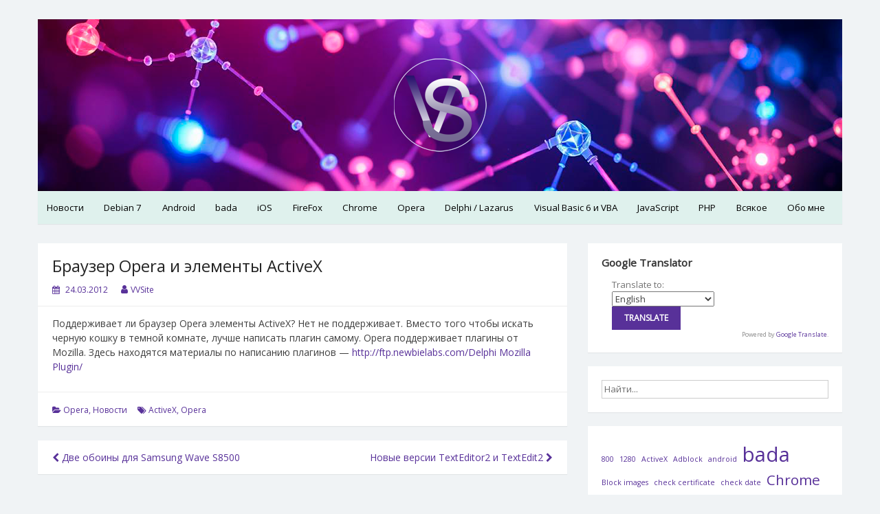

--- FILE ---
content_type: text/html; charset=UTF-8
request_url: https://vvsite.info/574/
body_size: 12376
content:
<!DOCTYPE html>
<html lang="ru-RU">
<head>
	<meta charset="UTF-8">
	<meta name="viewport" content="width=device-width, initial-scale=1">
	<link rel="profile" href="http://gmpg.org/xfn/11">
			<link rel="pingback" href="https://vvsite.info/xmlrpc.php">
		<title>Браузер Opera и элементы ActiveX &#8212; VVSite</title>
<meta name='robots' content='max-image-preview:large' />
<link rel='dns-prefetch' href='//fonts.googleapis.com' />
<link rel="alternate" type="application/rss+xml" title="VVSite &raquo; Лента" href="https://vvsite.info/feed/" />
<link rel="alternate" type="application/rss+xml" title="VVSite &raquo; Лента комментариев" href="https://vvsite.info/comments/feed/" />
<link rel="alternate" type="application/rss+xml" title="VVSite &raquo; Лента комментариев к &laquo;Браузер Opera и элементы ActiveX&raquo;" href="https://vvsite.info/574/feed/" />
<link rel="alternate" title="oEmbed (JSON)" type="application/json+oembed" href="https://vvsite.info/wp-json/oembed/1.0/embed?url=https%3A%2F%2Fvvsite.info%2F574%2F" />
<link rel="alternate" title="oEmbed (XML)" type="text/xml+oembed" href="https://vvsite.info/wp-json/oembed/1.0/embed?url=https%3A%2F%2Fvvsite.info%2F574%2F&#038;format=xml" />
<style id='wp-img-auto-sizes-contain-inline-css'>
img:is([sizes=auto i],[sizes^="auto," i]){contain-intrinsic-size:3000px 1500px}
/*# sourceURL=wp-img-auto-sizes-contain-inline-css */
</style>
<style id='wp-emoji-styles-inline-css'>

	img.wp-smiley, img.emoji {
		display: inline !important;
		border: none !important;
		box-shadow: none !important;
		height: 1em !important;
		width: 1em !important;
		margin: 0 0.07em !important;
		vertical-align: -0.1em !important;
		background: none !important;
		padding: 0 !important;
	}
/*# sourceURL=wp-emoji-styles-inline-css */
</style>
<style id='wp-block-library-inline-css'>
:root{--wp-block-synced-color:#7a00df;--wp-block-synced-color--rgb:122,0,223;--wp-bound-block-color:var(--wp-block-synced-color);--wp-editor-canvas-background:#ddd;--wp-admin-theme-color:#007cba;--wp-admin-theme-color--rgb:0,124,186;--wp-admin-theme-color-darker-10:#006ba1;--wp-admin-theme-color-darker-10--rgb:0,107,160.5;--wp-admin-theme-color-darker-20:#005a87;--wp-admin-theme-color-darker-20--rgb:0,90,135;--wp-admin-border-width-focus:2px}@media (min-resolution:192dpi){:root{--wp-admin-border-width-focus:1.5px}}.wp-element-button{cursor:pointer}:root .has-very-light-gray-background-color{background-color:#eee}:root .has-very-dark-gray-background-color{background-color:#313131}:root .has-very-light-gray-color{color:#eee}:root .has-very-dark-gray-color{color:#313131}:root .has-vivid-green-cyan-to-vivid-cyan-blue-gradient-background{background:linear-gradient(135deg,#00d084,#0693e3)}:root .has-purple-crush-gradient-background{background:linear-gradient(135deg,#34e2e4,#4721fb 50%,#ab1dfe)}:root .has-hazy-dawn-gradient-background{background:linear-gradient(135deg,#faaca8,#dad0ec)}:root .has-subdued-olive-gradient-background{background:linear-gradient(135deg,#fafae1,#67a671)}:root .has-atomic-cream-gradient-background{background:linear-gradient(135deg,#fdd79a,#004a59)}:root .has-nightshade-gradient-background{background:linear-gradient(135deg,#330968,#31cdcf)}:root .has-midnight-gradient-background{background:linear-gradient(135deg,#020381,#2874fc)}:root{--wp--preset--font-size--normal:16px;--wp--preset--font-size--huge:42px}.has-regular-font-size{font-size:1em}.has-larger-font-size{font-size:2.625em}.has-normal-font-size{font-size:var(--wp--preset--font-size--normal)}.has-huge-font-size{font-size:var(--wp--preset--font-size--huge)}.has-text-align-center{text-align:center}.has-text-align-left{text-align:left}.has-text-align-right{text-align:right}.has-fit-text{white-space:nowrap!important}#end-resizable-editor-section{display:none}.aligncenter{clear:both}.items-justified-left{justify-content:flex-start}.items-justified-center{justify-content:center}.items-justified-right{justify-content:flex-end}.items-justified-space-between{justify-content:space-between}.screen-reader-text{border:0;clip-path:inset(50%);height:1px;margin:-1px;overflow:hidden;padding:0;position:absolute;width:1px;word-wrap:normal!important}.screen-reader-text:focus{background-color:#ddd;clip-path:none;color:#444;display:block;font-size:1em;height:auto;left:5px;line-height:normal;padding:15px 23px 14px;text-decoration:none;top:5px;width:auto;z-index:100000}html :where(.has-border-color){border-style:solid}html :where([style*=border-top-color]){border-top-style:solid}html :where([style*=border-right-color]){border-right-style:solid}html :where([style*=border-bottom-color]){border-bottom-style:solid}html :where([style*=border-left-color]){border-left-style:solid}html :where([style*=border-width]){border-style:solid}html :where([style*=border-top-width]){border-top-style:solid}html :where([style*=border-right-width]){border-right-style:solid}html :where([style*=border-bottom-width]){border-bottom-style:solid}html :where([style*=border-left-width]){border-left-style:solid}html :where(img[class*=wp-image-]){height:auto;max-width:100%}:where(figure){margin:0 0 1em}html :where(.is-position-sticky){--wp-admin--admin-bar--position-offset:var(--wp-admin--admin-bar--height,0px)}@media screen and (max-width:600px){html :where(.is-position-sticky){--wp-admin--admin-bar--position-offset:0px}}

/*# sourceURL=wp-block-library-inline-css */
</style><style id='wp-block-archives-inline-css'>
.wp-block-archives{box-sizing:border-box}.wp-block-archives-dropdown label{display:block}
/*# sourceURL=https://vvsite.info/wp-includes/blocks/archives/style.min.css */
</style>
<style id='wp-block-tag-cloud-inline-css'>
.wp-block-tag-cloud{box-sizing:border-box}.wp-block-tag-cloud.aligncenter{justify-content:center;text-align:center}.wp-block-tag-cloud a{display:inline-block;margin-right:5px}.wp-block-tag-cloud span{display:inline-block;margin-left:5px;text-decoration:none}:root :where(.wp-block-tag-cloud.is-style-outline){display:flex;flex-wrap:wrap;gap:1ch}:root :where(.wp-block-tag-cloud.is-style-outline a){border:1px solid;font-size:unset!important;margin-right:0;padding:1ch 2ch;text-decoration:none!important}
/*# sourceURL=https://vvsite.info/wp-includes/blocks/tag-cloud/style.min.css */
</style>
<style id='global-styles-inline-css'>
:root{--wp--preset--aspect-ratio--square: 1;--wp--preset--aspect-ratio--4-3: 4/3;--wp--preset--aspect-ratio--3-4: 3/4;--wp--preset--aspect-ratio--3-2: 3/2;--wp--preset--aspect-ratio--2-3: 2/3;--wp--preset--aspect-ratio--16-9: 16/9;--wp--preset--aspect-ratio--9-16: 9/16;--wp--preset--color--black: #000000;--wp--preset--color--cyan-bluish-gray: #abb8c3;--wp--preset--color--white: #ffffff;--wp--preset--color--pale-pink: #f78da7;--wp--preset--color--vivid-red: #cf2e2e;--wp--preset--color--luminous-vivid-orange: #ff6900;--wp--preset--color--luminous-vivid-amber: #fcb900;--wp--preset--color--light-green-cyan: #7bdcb5;--wp--preset--color--vivid-green-cyan: #00d084;--wp--preset--color--pale-cyan-blue: #8ed1fc;--wp--preset--color--vivid-cyan-blue: #0693e3;--wp--preset--color--vivid-purple: #9b51e0;--wp--preset--gradient--vivid-cyan-blue-to-vivid-purple: linear-gradient(135deg,rgb(6,147,227) 0%,rgb(155,81,224) 100%);--wp--preset--gradient--light-green-cyan-to-vivid-green-cyan: linear-gradient(135deg,rgb(122,220,180) 0%,rgb(0,208,130) 100%);--wp--preset--gradient--luminous-vivid-amber-to-luminous-vivid-orange: linear-gradient(135deg,rgb(252,185,0) 0%,rgb(255,105,0) 100%);--wp--preset--gradient--luminous-vivid-orange-to-vivid-red: linear-gradient(135deg,rgb(255,105,0) 0%,rgb(207,46,46) 100%);--wp--preset--gradient--very-light-gray-to-cyan-bluish-gray: linear-gradient(135deg,rgb(238,238,238) 0%,rgb(169,184,195) 100%);--wp--preset--gradient--cool-to-warm-spectrum: linear-gradient(135deg,rgb(74,234,220) 0%,rgb(151,120,209) 20%,rgb(207,42,186) 40%,rgb(238,44,130) 60%,rgb(251,105,98) 80%,rgb(254,248,76) 100%);--wp--preset--gradient--blush-light-purple: linear-gradient(135deg,rgb(255,206,236) 0%,rgb(152,150,240) 100%);--wp--preset--gradient--blush-bordeaux: linear-gradient(135deg,rgb(254,205,165) 0%,rgb(254,45,45) 50%,rgb(107,0,62) 100%);--wp--preset--gradient--luminous-dusk: linear-gradient(135deg,rgb(255,203,112) 0%,rgb(199,81,192) 50%,rgb(65,88,208) 100%);--wp--preset--gradient--pale-ocean: linear-gradient(135deg,rgb(255,245,203) 0%,rgb(182,227,212) 50%,rgb(51,167,181) 100%);--wp--preset--gradient--electric-grass: linear-gradient(135deg,rgb(202,248,128) 0%,rgb(113,206,126) 100%);--wp--preset--gradient--midnight: linear-gradient(135deg,rgb(2,3,129) 0%,rgb(40,116,252) 100%);--wp--preset--font-size--small: 13px;--wp--preset--font-size--medium: 20px;--wp--preset--font-size--large: 36px;--wp--preset--font-size--x-large: 42px;--wp--preset--spacing--20: 0.44rem;--wp--preset--spacing--30: 0.67rem;--wp--preset--spacing--40: 1rem;--wp--preset--spacing--50: 1.5rem;--wp--preset--spacing--60: 2.25rem;--wp--preset--spacing--70: 3.38rem;--wp--preset--spacing--80: 5.06rem;--wp--preset--shadow--natural: 6px 6px 9px rgba(0, 0, 0, 0.2);--wp--preset--shadow--deep: 12px 12px 50px rgba(0, 0, 0, 0.4);--wp--preset--shadow--sharp: 6px 6px 0px rgba(0, 0, 0, 0.2);--wp--preset--shadow--outlined: 6px 6px 0px -3px rgb(255, 255, 255), 6px 6px rgb(0, 0, 0);--wp--preset--shadow--crisp: 6px 6px 0px rgb(0, 0, 0);}:where(.is-layout-flex){gap: 0.5em;}:where(.is-layout-grid){gap: 0.5em;}body .is-layout-flex{display: flex;}.is-layout-flex{flex-wrap: wrap;align-items: center;}.is-layout-flex > :is(*, div){margin: 0;}body .is-layout-grid{display: grid;}.is-layout-grid > :is(*, div){margin: 0;}:where(.wp-block-columns.is-layout-flex){gap: 2em;}:where(.wp-block-columns.is-layout-grid){gap: 2em;}:where(.wp-block-post-template.is-layout-flex){gap: 1.25em;}:where(.wp-block-post-template.is-layout-grid){gap: 1.25em;}.has-black-color{color: var(--wp--preset--color--black) !important;}.has-cyan-bluish-gray-color{color: var(--wp--preset--color--cyan-bluish-gray) !important;}.has-white-color{color: var(--wp--preset--color--white) !important;}.has-pale-pink-color{color: var(--wp--preset--color--pale-pink) !important;}.has-vivid-red-color{color: var(--wp--preset--color--vivid-red) !important;}.has-luminous-vivid-orange-color{color: var(--wp--preset--color--luminous-vivid-orange) !important;}.has-luminous-vivid-amber-color{color: var(--wp--preset--color--luminous-vivid-amber) !important;}.has-light-green-cyan-color{color: var(--wp--preset--color--light-green-cyan) !important;}.has-vivid-green-cyan-color{color: var(--wp--preset--color--vivid-green-cyan) !important;}.has-pale-cyan-blue-color{color: var(--wp--preset--color--pale-cyan-blue) !important;}.has-vivid-cyan-blue-color{color: var(--wp--preset--color--vivid-cyan-blue) !important;}.has-vivid-purple-color{color: var(--wp--preset--color--vivid-purple) !important;}.has-black-background-color{background-color: var(--wp--preset--color--black) !important;}.has-cyan-bluish-gray-background-color{background-color: var(--wp--preset--color--cyan-bluish-gray) !important;}.has-white-background-color{background-color: var(--wp--preset--color--white) !important;}.has-pale-pink-background-color{background-color: var(--wp--preset--color--pale-pink) !important;}.has-vivid-red-background-color{background-color: var(--wp--preset--color--vivid-red) !important;}.has-luminous-vivid-orange-background-color{background-color: var(--wp--preset--color--luminous-vivid-orange) !important;}.has-luminous-vivid-amber-background-color{background-color: var(--wp--preset--color--luminous-vivid-amber) !important;}.has-light-green-cyan-background-color{background-color: var(--wp--preset--color--light-green-cyan) !important;}.has-vivid-green-cyan-background-color{background-color: var(--wp--preset--color--vivid-green-cyan) !important;}.has-pale-cyan-blue-background-color{background-color: var(--wp--preset--color--pale-cyan-blue) !important;}.has-vivid-cyan-blue-background-color{background-color: var(--wp--preset--color--vivid-cyan-blue) !important;}.has-vivid-purple-background-color{background-color: var(--wp--preset--color--vivid-purple) !important;}.has-black-border-color{border-color: var(--wp--preset--color--black) !important;}.has-cyan-bluish-gray-border-color{border-color: var(--wp--preset--color--cyan-bluish-gray) !important;}.has-white-border-color{border-color: var(--wp--preset--color--white) !important;}.has-pale-pink-border-color{border-color: var(--wp--preset--color--pale-pink) !important;}.has-vivid-red-border-color{border-color: var(--wp--preset--color--vivid-red) !important;}.has-luminous-vivid-orange-border-color{border-color: var(--wp--preset--color--luminous-vivid-orange) !important;}.has-luminous-vivid-amber-border-color{border-color: var(--wp--preset--color--luminous-vivid-amber) !important;}.has-light-green-cyan-border-color{border-color: var(--wp--preset--color--light-green-cyan) !important;}.has-vivid-green-cyan-border-color{border-color: var(--wp--preset--color--vivid-green-cyan) !important;}.has-pale-cyan-blue-border-color{border-color: var(--wp--preset--color--pale-cyan-blue) !important;}.has-vivid-cyan-blue-border-color{border-color: var(--wp--preset--color--vivid-cyan-blue) !important;}.has-vivid-purple-border-color{border-color: var(--wp--preset--color--vivid-purple) !important;}.has-vivid-cyan-blue-to-vivid-purple-gradient-background{background: var(--wp--preset--gradient--vivid-cyan-blue-to-vivid-purple) !important;}.has-light-green-cyan-to-vivid-green-cyan-gradient-background{background: var(--wp--preset--gradient--light-green-cyan-to-vivid-green-cyan) !important;}.has-luminous-vivid-amber-to-luminous-vivid-orange-gradient-background{background: var(--wp--preset--gradient--luminous-vivid-amber-to-luminous-vivid-orange) !important;}.has-luminous-vivid-orange-to-vivid-red-gradient-background{background: var(--wp--preset--gradient--luminous-vivid-orange-to-vivid-red) !important;}.has-very-light-gray-to-cyan-bluish-gray-gradient-background{background: var(--wp--preset--gradient--very-light-gray-to-cyan-bluish-gray) !important;}.has-cool-to-warm-spectrum-gradient-background{background: var(--wp--preset--gradient--cool-to-warm-spectrum) !important;}.has-blush-light-purple-gradient-background{background: var(--wp--preset--gradient--blush-light-purple) !important;}.has-blush-bordeaux-gradient-background{background: var(--wp--preset--gradient--blush-bordeaux) !important;}.has-luminous-dusk-gradient-background{background: var(--wp--preset--gradient--luminous-dusk) !important;}.has-pale-ocean-gradient-background{background: var(--wp--preset--gradient--pale-ocean) !important;}.has-electric-grass-gradient-background{background: var(--wp--preset--gradient--electric-grass) !important;}.has-midnight-gradient-background{background: var(--wp--preset--gradient--midnight) !important;}.has-small-font-size{font-size: var(--wp--preset--font-size--small) !important;}.has-medium-font-size{font-size: var(--wp--preset--font-size--medium) !important;}.has-large-font-size{font-size: var(--wp--preset--font-size--large) !important;}.has-x-large-font-size{font-size: var(--wp--preset--font-size--x-large) !important;}
/*# sourceURL=global-styles-inline-css */
</style>

<style id='classic-theme-styles-inline-css'>
/*! This file is auto-generated */
.wp-block-button__link{color:#fff;background-color:#32373c;border-radius:9999px;box-shadow:none;text-decoration:none;padding:calc(.667em + 2px) calc(1.333em + 2px);font-size:1.125em}.wp-block-file__button{background:#32373c;color:#fff;text-decoration:none}
/*# sourceURL=/wp-includes/css/classic-themes.min.css */
</style>
<link rel='stylesheet' id='simple-life-style-open-sans-css' href='https://fonts.googleapis.com/css?family=Open+Sans&#038;ver=3.0.0' media='all' />
<link rel='stylesheet' id='simple-life-style-bootstrap-css' href='https://vvsite.info/wp-content/themes/simple-life-vvsite/third-party/bootstrap/css/bootstrap.min.css?ver=3.3.6' media='all' />
<link rel='stylesheet' id='fontawesome-css' href='https://vvsite.info/wp-content/themes/simple-life-vvsite/third-party/font-awesome/css/font-awesome.min.css?ver=4.7.0' media='all' />
<link rel='stylesheet' id='simple-life-style-meanmenu-css' href='https://vvsite.info/wp-content/themes/simple-life-vvsite/third-party/meanmenu/meanmenu.min.css?ver=2.0.8' media='all' />
<link rel='stylesheet' id='simple-life-style-css' href='https://vvsite.info/wp-content/themes/simple-life-vvsite/style.css?ver=3.0.0' media='all' />
<link rel='stylesheet' id='enlighterjs-css' href='https://vvsite.info/wp-content/plugins/enlighter/cache/enlighterjs.min.css?ver=daTgVCMBkcElnQX' media='all' />
<script src="https://vvsite.info/wp-includes/js/jquery/jquery.min.js?ver=3.7.1" id="jquery-core-js"></script>
<script src="https://vvsite.info/wp-includes/js/jquery/jquery-migrate.min.js?ver=3.4.1" id="jquery-migrate-js"></script>
<link rel="https://api.w.org/" href="https://vvsite.info/wp-json/" /><link rel="alternate" title="JSON" type="application/json" href="https://vvsite.info/wp-json/wp/v2/posts/574" /><link rel="EditURI" type="application/rsd+xml" title="RSD" href="https://vvsite.info/xmlrpc.php?rsd" />
<meta name="generator" content="WordPress 6.9" />
<link rel="canonical" href="https://vvsite.info/574/" />
<link rel='shortlink' href='https://vvsite.info/?p=574' />
<style>
	#lightGallery-slider .info .desc
	{
		direction: ltr !important;
		text-align: center !important;
	}
	#lightGallery-slider .info .title
	{
		direction: ltr !important;
		text-align: center !important;
	}
	</style>      <script type="text/javascript">
         var string = ".wp-lightbox-bank,", ie, ieVersion, lightease;
         jQuery(document).ready(function ($) {
                     string = ".gallery-item, ";
                        string += ".wp-caption > a, ";
                        string += "a:has(img[class*=wp-image-])";
                     if (navigator.appName == "Microsoft Internet Explorer") {
               //Set IE as true
               ie = true;
               //Create a user agent var
               var ua = navigator.userAgent;
               //Write a new regEx to find the version number
               var re = new RegExp("MSIE ([0-9]{1,}[.0-9]{0,})");
               //If the regEx through the userAgent is not null
               if (re.exec(ua) != null) {
                  //Set the IE version
                  ieVersion = parseInt(RegExp.$1);
               }
            }
            if (ie = true && ieVersion <= 9)
            {
               lightease = "";
            } else
            {
               lightease = "ease";
            }
            var selector = string.replace(/,\s*$/, "");
            jQuery(selector).lightGallery({
               caption: true,
               desc: true,
               disableOther: true,
               closable: true,
               errorMessage: "Could not load the item. Make sure the path is correct and item exist.",
               easing: lightease
            });
         });

      </script>
      		<style type="text/css">
				.site-title,
		.site-description {
			position: absolute;
			clip: rect(1px, 1px, 1px, 1px);
		}
				</style>
		<link rel="icon" href="https://vvsite.info/wp-content/uploads/2016/08/cropped-vvsite-32x32.jpg" sizes="32x32" />
<link rel="icon" href="https://vvsite.info/wp-content/uploads/2016/08/cropped-vvsite-192x192.jpg" sizes="192x192" />
<link rel="apple-touch-icon" href="https://vvsite.info/wp-content/uploads/2016/08/cropped-vvsite-180x180.jpg" />
<meta name="msapplication-TileImage" content="https://vvsite.info/wp-content/uploads/2016/08/cropped-vvsite-270x270.jpg" />
	<!-- Yandex.Metrika counter -->
<script type="text/javascript" >
   (function(m,e,t,r,i,k,a){m[i]=m[i]||function(){(m[i].a=m[i].a||[]).push(arguments)};
   m[i].l=1*new Date();
   for (var j = 0; j < document.scripts.length; j++) {if (document.scripts[j].src === r) { return; }}
   k=e.createElement(t),a=e.getElementsByTagName(t)[0],k.async=1,k.src=r,a.parentNode.insertBefore(k,a)})
   (window, document, "script", "https://mc.yandex.ru/metrika/tag.js", "ym");

   ym(49279348, "init", {
        clickmap:true,
        trackLinks:true,
        accurateTrackBounce:true
   });
</script>
<noscript><div><img src="https://mc.yandex.ru/watch/49279348" style="position:absolute; left:-9999px;" alt="" /></div></noscript>
<!-- /Yandex.Metrika counter --><link rel='stylesheet' id='wp-lightbox-bank.css-css' href='https://vvsite.info/wp-content/plugins/wp-lightbox-bank/assets/css/wp-lightbox-bank.css?ver=6.9' media='all' />
</head>

<body class="wp-singular post-template-default single single-post postid-574 single-format-standard wp-embed-responsive wp-theme-simple-life-vvsite">

<div id="page" class="hfeed site">
	<a class="skip-link screen-reader-text" href="#content">Skip to content</a>

	
	<header id="masthead" class="site-header container" role="banner">
		<div class="site-branding">
						<h1 class="site-title text-center"><a href="https://vvsite.info/" rel="home">VVSite</a></h1>
			<p class="site-description text-center">Кое-что обо мне и о технологиях, которые я использую.</p>
		</div>

					<div id="site-header">
				<a href="https://vvsite.info/" rel="home">
					<img src="https://vvsite.info/wp-content/uploads/2025/06/vvsite-img-1.png" width="1170" height="250" alt="VVSite">
				</a>
			</div>
		
		<nav id="site-navigation" class="main-navigation" role="navigation">
			<button class="menu-toggle" aria-hidden="true">Primary Menu</button>
			<div class="menu-%d0%b3%d0%bb%d0%b0%d0%b2%d0%bd%d0%be%d0%b5-%d0%bc%d0%b5%d0%bd%d1%8e-container"><ul id="primary-menu" class="menu"><li id="menu-item-60" class="menu-item menu-item-type-taxonomy menu-item-object-category current-post-ancestor current-menu-parent current-post-parent menu-item-60"><a href="https://vvsite.info/category/news/">Новости</a></li>
<li id="menu-item-1296" class="menu-item menu-item-type-taxonomy menu-item-object-category menu-item-1296"><a href="https://vvsite.info/category/debian7/">Debian 7</a></li>
<li id="menu-item-938" class="menu-item menu-item-type-taxonomy menu-item-object-category menu-item-938"><a href="https://vvsite.info/category/adnroid/">Android</a></li>
<li id="menu-item-59" class="menu-item menu-item-type-taxonomy menu-item-object-category menu-item-59"><a href="https://vvsite.info/category/bada/">bada</a></li>
<li id="menu-item-523" class="menu-item menu-item-type-taxonomy menu-item-object-category menu-item-523"><a href="https://vvsite.info/category/ios/">iOS</a></li>
<li id="menu-item-1182" class="menu-item menu-item-type-taxonomy menu-item-object-category menu-item-1182"><a href="https://vvsite.info/category/firefox/">FireFox</a></li>
<li id="menu-item-80" class="menu-item menu-item-type-taxonomy menu-item-object-category menu-item-80"><a href="https://vvsite.info/category/chrome/">Chrome</a></li>
<li id="menu-item-91" class="menu-item menu-item-type-taxonomy menu-item-object-category current-post-ancestor current-menu-parent current-post-parent menu-item-91"><a href="https://vvsite.info/category/opera/">Opera</a></li>
<li id="menu-item-186" class="menu-item menu-item-type-taxonomy menu-item-object-category menu-item-186"><a href="https://vvsite.info/category/delphi/">Delphi / Lazarus</a></li>
<li id="menu-item-197" class="menu-item menu-item-type-taxonomy menu-item-object-category menu-item-197"><a href="https://vvsite.info/category/visual-basic-6/">Visual Basic 6 и VBA</a></li>
<li id="menu-item-752" class="menu-item menu-item-type-taxonomy menu-item-object-category menu-item-752"><a href="https://vvsite.info/category/javascript/">JavaScript</a></li>
<li id="menu-item-1101" class="menu-item menu-item-type-taxonomy menu-item-object-category menu-item-1101"><a href="https://vvsite.info/category/php/">PHP</a></li>
<li id="menu-item-108" class="menu-item menu-item-type-taxonomy menu-item-object-category menu-item-108"><a href="https://vvsite.info/category/%d0%b2%d1%81%d1%8f%d0%ba%d0%be%d0%b5/">Всякое</a></li>
<li id="menu-item-119" class="menu-item menu-item-type-taxonomy menu-item-object-category menu-item-119"><a href="https://vvsite.info/category/%d0%be%d0%b1%d0%be-%d0%bc%d0%bd%d0%b5/">Обо мне</a></li>
</ul></div>		</nav><!-- #site-navigation -->

	</header><!-- #masthead -->

	
	<div id="content" class="site-content container">
		<div class="row">

<div id="primary" class="content-area col-sm-8 pull-left col-xs-12">
	<main id="main" class="site-main" role="main">

		
			
<article id="post-574" class="post-574 post type-post status-publish format-standard hentry category-opera category-news tag-activex tag-opera content-layout-excerpt-thumb">
	<header class="entry-header">
		<h2 class="entry-title">Браузер Opera и элементы ActiveX</h2>
		<div class="entry-meta">
			<span class="posted-on"><i class="fa fa-calendar" aria-hidden="true"></i> <a href="https://vvsite.info/2012/03/24/" rel="bookmark"><time class="entry-date published" datetime="2012-03-24T12:04:33+04:00">24.03.2012</time><time class="updated" datetime="2012-06-19T11:59:03+04:00">19.06.2012</time></a></span><span class="byline"> <i class="fa fa-user" aria-hidden="true"></i> <span class="author vcard"><a class="url fn n" href="https://vvsite.info/author/vvsite/">VVSite</a></span></span>		</div><!-- .entry-meta -->
	</header><!-- .entry-header -->

	<div class="entry-content">
		
		<p>Поддерживает ли браузер Opera элементы ActiveX? Нет не поддерживает. Вместо того чтобы искать черную кошку в темной комнате, лучше написать плагин самому. Opera поддерживает плагины от Mozilla. Здесь находятся материалы по написанию плагинов &#8212; <a href="http://ftp.newbielabs.com/Delphi%20Mozilla%20Plugin/" target="_blank">http://ftp.newbielabs.com/Delphi Mozilla Plugin/</a></p>
			</div><!-- .entry-content -->

	<footer class="entry-footer">
		<span class="sl-category"><i class="fa fa-folder-open" aria-hidden="true"></i> <a href="https://vvsite.info/category/opera/" rel="category tag">Opera</a>, <a href="https://vvsite.info/category/news/" rel="category tag">Новости</a></span><span class="sl-tags"><i class="fa fa-tags" aria-hidden="true"></i> <a href="https://vvsite.info/tag/activex/" rel="tag">ActiveX</a>, <a href="https://vvsite.info/tag/opera/" rel="tag">Opera</a></span>
			</footer><!-- .entry-footer -->
</article><!-- #post-## -->

			
	<nav class="navigation post-navigation" aria-label="Записи">
		<h2 class="screen-reader-text">Навигация по записям</h2>
		<div class="nav-links"><div class="nav-previous"><a href="https://vvsite.info/%d0%b4%d0%b2%d0%b5-%d0%be%d0%b1%d0%be%d0%b8%d0%bd%d1%8b-%d0%b4%d0%bb%d1%8f-samsung-wave-s8500/" rel="prev"><i class="fa fa-chevron-left" aria-hidden="true"></i> Две обоины для Samsung Wave S8500</a></div><div class="nav-next"><a href="https://vvsite.info/%d0%bd%d0%be%d0%b2%d1%8b%d0%b5-%d0%b2%d0%b5%d1%80%d1%81%d0%b8%d0%b8-texteditor2-%d0%b8-textedit2-2/" rel="next">Новые версии TextEditor2 и TextEdit2 <i class="fa fa-chevron-right" aria-hidden="true"></i></a></div></div>
	</nav>
			
		
	</main><!-- #main -->
</div><!-- #primary -->

<div id="secondary" class="widget-area container clearfix col-sm-4" role="complementary">
	<aside id="google-translator" class="widget clearfix widget_google_translate"><h3 class="widget-title">Google Translator</h3><div id="widget_google_translate"><ul><form action="http://translate.google.com/translate"><input name="u" id="url" value="http://vvsite.info/574/" type="hidden" /><input name="sl" value="ru" type="hidden" />Translate to:<br /><select name="tl" style="width:auto"><option value="ar">Arabic</option><option value="bg">Bulgarian</option><option value="ca">Catalan</option><option value="zh-CN">Chinese (Simplified)</option><option value="zh-TW">Chinese (Traditional)</option><option value="hr">Croatian</option><option value="cs">Czech</option><option value="da">Danish</option><option value="nl">Dutch</option><option value="en" selected  >English</option><option value="tl">Filipino</option><option value="fi">Finnish</option><option value="fr">French</option><option value="de">German</option><option value="el">Greek</option><option value="iw">Hebrew</option><option value="hi">Hindi</option><option value="id">Indonesian</option><option value="it">Italian</option><option value="ja">Japanese</option><option value="ko">Korean</option><option value="lv">Latvian</option><option value="lt">Lithuanian</option><option value="no">Norwegian</option><option value="pl">Polish</option><option value="pt">Portuguese</option><option value="ro">Romanian</option><option value="ru">Russian</option><option value="sr">Serbian</option><option value="sk">Slovak</option><option value="sl">Slovenian</option><option value="es">Spanish</option><option value="sv">Swedish</option><option value="uk">Ukrainian</option><option value="vi">Vietnamese</option></select><br /><input name="hl" value="en" type="hidden" /><input name="ie" value="UTF-8" type="hidden" /><script type="text/javascript" >
		var thestr = window.location.href;
		var mystrlen = 18;
		var sresult = thestr.indexOf( "vvsite.info" );
		if( sresult == -1 || sresult >= mystrlen) {
			document.write( '<input value="Translate" type="submit" disabled /> ' );
			document.write( '<a href="" target="_top" >return to original</a>' );
		}else{
			document.write( '<input value="Translate" type="submit" />' );
		}
		</script></form><div class="google_translate_footer" style="text-align:right; font-size:9px;color: #888;">Powered by <a href="http://translate.google.com/" target="_blank" >Google Translate</a>.</div></ul></div></aside><aside id="search-4" class="widget clearfix widget_search"><form role="search" method="get" id="searchform" class="search-form" action="https://vvsite.info/">
	<div>
		<label class="screen-reader-text" for="s"></label>
		<input type="text" value="" name="s" id="s" placeholder="Найти..." class="search-field" />
		<input type="submit" class="search-submit screen-reader-text" id="searchsubmit" value="Найти" />
	</div>
</form><!-- .search-form -->
</aside><aside id="block-6" class="widget clearfix widget_block widget_tag_cloud"><p class="wp-block-tag-cloud"><a href="https://vvsite.info/tag/800/" class="tag-cloud-link tag-link-22 tag-link-position-1" style="font-size: 8pt;" aria-label="800 (1 элемент)">800</a>
<a href="https://vvsite.info/tag/1280/" class="tag-cloud-link tag-link-21 tag-link-position-2" style="font-size: 8pt;" aria-label="1280 (1 элемент)">1280</a>
<a href="https://vvsite.info/tag/activex/" class="tag-cloud-link tag-link-48 tag-link-position-3" style="font-size: 8pt;" aria-label="ActiveX (1 элемент)">ActiveX</a>
<a href="https://vvsite.info/tag/adblock/" class="tag-cloud-link tag-link-49 tag-link-position-4" style="font-size: 8pt;" aria-label="Adblock (1 элемент)">Adblock</a>
<a href="https://vvsite.info/tag/android/" class="tag-cloud-link tag-link-56 tag-link-position-5" style="font-size: 8pt;" aria-label="android (1 элемент)">android</a>
<a href="https://vvsite.info/tag/bada/" class="tag-cloud-link tag-link-62 tag-link-position-6" style="font-size: 22pt;" aria-label="bada (6 элементов)">bada</a>
<a href="https://vvsite.info/tag/block-images/" class="tag-cloud-link tag-link-50 tag-link-position-7" style="font-size: 8pt;" aria-label="Block images (1 элемент)">Block images</a>
<a href="https://vvsite.info/tag/check-certificate/" class="tag-cloud-link tag-link-73 tag-link-position-8" style="font-size: 8pt;" aria-label="check certificate (1 элемент)">check certificate</a>
<a href="https://vvsite.info/tag/check-date/" class="tag-cloud-link tag-link-70 tag-link-position-9" style="font-size: 8pt;" aria-label="check date (1 элемент)">check date</a>
<a href="https://vvsite.info/tag/chrome/" class="tag-cloud-link tag-link-63 tag-link-position-10" style="font-size: 15.636363636364pt;" aria-label="Chrome (3 элемента)">Chrome</a>
<a href="https://vvsite.info/tag/delphi-7/" class="tag-cloud-link tag-link-39 tag-link-position-11" style="font-size: 8pt;" aria-label="Delphi 7 (1 элемент)">Delphi 7</a>
<a href="https://vvsite.info/tag/firefox-2/" class="tag-cloud-link tag-link-60 tag-link-position-12" style="font-size: 15.636363636364pt;" aria-label="firefox (3 элемента)">firefox</a>
<a href="https://vvsite.info/tag/flash/" class="tag-cloud-link tag-link-53 tag-link-position-13" style="font-size: 8pt;" aria-label="Flash (1 элемент)">Flash</a>
<a href="https://vvsite.info/tag/game/" class="tag-cloud-link tag-link-40 tag-link-position-14" style="font-size: 8pt;" aria-label="Game (1 элемент)">Game</a>
<a href="https://vvsite.info/tag/ibooks-2-1-1/" class="tag-cloud-link tag-link-42 tag-link-position-15" style="font-size: 8pt;" aria-label="iBooks 2.1.1 (1 элемент)">iBooks 2.1.1</a>
<a href="https://vvsite.info/tag/ie11/" class="tag-cloud-link tag-link-69 tag-link-position-16" style="font-size: 8pt;" aria-label="IE11 (1 элемент)">IE11</a>
<a href="https://vvsite.info/tag/ifile/" class="tag-cloud-link tag-link-33 tag-link-position-17" style="font-size: 8pt;" aria-label="iFile (1 элемент)">iFile</a>
<a href="https://vvsite.info/tag/ios/" class="tag-cloud-link tag-link-66 tag-link-position-18" style="font-size: 8pt;" aria-label="iOS (1 элемент)">iOS</a>
<a href="https://vvsite.info/tag/ios-5-1/" class="tag-cloud-link tag-link-43 tag-link-position-19" style="font-size: 8pt;" aria-label="iOS 5.1 (1 элемент)">iOS 5.1</a>
<a href="https://vvsite.info/tag/ios-5-1-1/" class="tag-cloud-link tag-link-32 tag-link-position-20" style="font-size: 8pt;" aria-label="iOS 5.1.1 (1 элемент)">iOS 5.1.1</a>
<a href="https://vvsite.info/tag/jailbreak/" class="tag-cloud-link tag-link-44 tag-link-position-21" style="font-size: 8pt;" aria-label="JailBreak (1 элемент)">JailBreak</a>
<a href="https://vvsite.info/tag/javascript/" class="tag-cloud-link tag-link-67 tag-link-position-22" style="font-size: 18.181818181818pt;" aria-label="JavaScript (4 элемента)">JavaScript</a>
<a href="https://vvsite.info/tag/lets-encrypt/" class="tag-cloud-link tag-link-75 tag-link-position-23" style="font-size: 8pt;" aria-label="Let&#039;s Encrypt (1 элемент)">Let&#039;s Encrypt</a>
<a href="https://vvsite.info/tag/lets-encrypt-certificate-check/" class="tag-cloud-link tag-link-72 tag-link-position-24" style="font-size: 8pt;" aria-label="Let&#039;s Encrypt certificate check (1 элемент)">Let&#039;s Encrypt certificate check</a>
<a href="https://vvsite.info/tag/openssl/" class="tag-cloud-link tag-link-71 tag-link-position-25" style="font-size: 8pt;" aria-label="openssl (1 элемент)">openssl</a>
<a href="https://vvsite.info/tag/opera/" class="tag-cloud-link tag-link-64 tag-link-position-26" style="font-size: 8pt;" aria-label="Opera (1 элемент)">Opera</a>
<a href="https://vvsite.info/tag/php/" class="tag-cloud-link tag-link-68 tag-link-position-27" style="font-size: 8pt;" aria-label="PHP (1 элемент)">PHP</a>
<a href="https://vvsite.info/tag/s8500-wallpapers/" class="tag-cloud-link tag-link-38 tag-link-position-28" style="font-size: 12.581818181818pt;" aria-label="S8500 Wallpapers (2 элемента)">S8500 Wallpapers</a>
<a href="https://vvsite.info/tag/samsung/" class="tag-cloud-link tag-link-19 tag-link-position-29" style="font-size: 8pt;" aria-label="samsung (1 элемент)">samsung</a>
<a href="https://vvsite.info/tag/samsung-wave-%d0%be%d0%b1%d0%be%d0%b8/" class="tag-cloud-link tag-link-37 tag-link-position-30" style="font-size: 12.581818181818pt;" aria-label="Samsung Wave обои (2 элемента)">Samsung Wave обои</a>
<a href="https://vvsite.info/tag/spider/" class="tag-cloud-link tag-link-41 tag-link-position-31" style="font-size: 8pt;" aria-label="Spider (1 элемент)">Spider</a>
<a href="https://vvsite.info/tag/textedit2/" class="tag-cloud-link tag-link-47 tag-link-position-32" style="font-size: 18.181818181818pt;" aria-label="TextEdit2 (4 элемента)">TextEdit2</a>
<a href="https://vvsite.info/tag/texteditor/" class="tag-cloud-link tag-link-45 tag-link-position-33" style="font-size: 8pt;" aria-label="TextEditor (1 элемент)">TextEditor</a>
<a href="https://vvsite.info/tag/texteditor2/" class="tag-cloud-link tag-link-46 tag-link-position-34" style="font-size: 18.181818181818pt;" aria-label="TextEditor2 (4 элемента)">TextEditor2</a>
<a href="https://vvsite.info/tag/unreal-engine-3/" class="tag-cloud-link tag-link-52 tag-link-position-35" style="font-size: 8pt;" aria-label="Unreal Engine 3 (1 элемент)">Unreal Engine 3</a>
<a href="https://vvsite.info/tag/wallpapaers/" class="tag-cloud-link tag-link-18 tag-link-position-36" style="font-size: 8pt;" aria-label="wallpapaers (1 элемент)">wallpapaers</a>
<a href="https://vvsite.info/tag/wave/" class="tag-cloud-link tag-link-20 tag-link-position-37" style="font-size: 8pt;" aria-label="wave (1 элемент)">wave</a>
<a href="https://vvsite.info/tag/web-application/" class="tag-cloud-link tag-link-51 tag-link-position-38" style="font-size: 8pt;" aria-label="Web Application (1 элемент)">Web Application</a>
<a href="https://vvsite.info/tag/%d0%b1%d0%b0%d1%82%d0%b0%d1%80%d0%b5%d1%8f-%d0%b2/" class="tag-cloud-link tag-link-34 tag-link-position-39" style="font-size: 8pt;" aria-label="Батарея в % (1 элемент)">Батарея в %</a>
<a href="https://vvsite.info/tag/%d0%ba%d0%b8%d0%b5%d0%b2/" class="tag-cloud-link tag-link-35 tag-link-position-40" style="font-size: 8pt;" aria-label="Киев (1 элемент)">Киев</a>
<a href="https://vvsite.info/tag/%d0%bd%d0%be%d0%b2%d0%be%d1%81%d1%82%d0%b8/" class="tag-cloud-link tag-link-54 tag-link-position-41" style="font-size: 12.581818181818pt;" aria-label="Новости (2 элемента)">Новости</a>
<a href="https://vvsite.info/tag/%d1%84%d0%be%d1%82%d0%be/" class="tag-cloud-link tag-link-36 tag-link-position-42" style="font-size: 8pt;" aria-label="Фото (1 элемент)">Фото</a>
<a href="https://vvsite.info/tag/%d0%bf%d0%be%d0%b4%d0%ba%d0%bb%d1%8e%d1%87%d0%b5%d0%bd%d0%b8%d0%b5-%d0%be%d1%82%d1%81%d1%83%d1%82%d1%81%d1%82%d0%b2%d1%83%d0%b5%d1%82/" class="tag-cloud-link tag-link-57 tag-link-position-43" style="font-size: 8pt;" aria-label="подключение отсутствует (1 элемент)">подключение отсутствует</a>
<a href="https://vvsite.info/tag/%d0%bf%d1%80%d0%be%d0%b2%d0%b5%d1%80%d0%ba%d0%b0-%d1%81%d0%b5%d1%80%d1%82%d0%b8%d1%84%d0%b8%d0%ba%d0%b0%d1%82%d0%b0/" class="tag-cloud-link tag-link-74 tag-link-position-44" style="font-size: 8pt;" aria-label="проверка сертификата (1 элемент)">проверка сертификата</a></p></aside><aside id="block-5" class="widget clearfix widget_block widget_archive"><ul class="wp-block-archives-list wp-block-archives">	<li><a href='https://vvsite.info/2025/09/'>Сентябрь 2025</a></li>
	<li><a href='https://vvsite.info/2025/07/'>Июль 2025</a></li>
	<li><a href='https://vvsite.info/2025/06/'>Июнь 2025</a></li>
	<li><a href='https://vvsite.info/2024/08/'>Август 2024</a></li>
	<li><a href='https://vvsite.info/2024/04/'>Апрель 2024</a></li>
	<li><a href='https://vvsite.info/2023/07/'>Июль 2023</a></li>
	<li><a href='https://vvsite.info/2023/05/'>Май 2023</a></li>
	<li><a href='https://vvsite.info/2023/03/'>Март 2023</a></li>
	<li><a href='https://vvsite.info/2023/01/'>Январь 2023</a></li>
	<li><a href='https://vvsite.info/2022/01/'>Январь 2022</a></li>
	<li><a href='https://vvsite.info/2018/08/'>Август 2018</a></li>
	<li><a href='https://vvsite.info/2017/05/'>Май 2017</a></li>
	<li><a href='https://vvsite.info/2017/04/'>Апрель 2017</a></li>
	<li><a href='https://vvsite.info/2016/10/'>Октябрь 2016</a></li>
	<li><a href='https://vvsite.info/2016/09/'>Сентябрь 2016</a></li>
	<li><a href='https://vvsite.info/2016/08/'>Август 2016</a></li>
	<li><a href='https://vvsite.info/2015/08/'>Август 2015</a></li>
	<li><a href='https://vvsite.info/2015/07/'>Июль 2015</a></li>
	<li><a href='https://vvsite.info/2015/06/'>Июнь 2015</a></li>
	<li><a href='https://vvsite.info/2015/04/'>Апрель 2015</a></li>
	<li><a href='https://vvsite.info/2015/03/'>Март 2015</a></li>
	<li><a href='https://vvsite.info/2014/11/'>Ноябрь 2014</a></li>
	<li><a href='https://vvsite.info/2014/10/'>Октябрь 2014</a></li>
	<li><a href='https://vvsite.info/2014/05/'>Май 2014</a></li>
	<li><a href='https://vvsite.info/2014/04/'>Апрель 2014</a></li>
	<li><a href='https://vvsite.info/2014/02/'>Февраль 2014</a></li>
	<li><a href='https://vvsite.info/2013/10/'>Октябрь 2013</a></li>
	<li><a href='https://vvsite.info/2013/09/'>Сентябрь 2013</a></li>
	<li><a href='https://vvsite.info/2013/08/'>Август 2013</a></li>
	<li><a href='https://vvsite.info/2013/04/'>Апрель 2013</a></li>
	<li><a href='https://vvsite.info/2013/03/'>Март 2013</a></li>
	<li><a href='https://vvsite.info/2013/01/'>Январь 2013</a></li>
	<li><a href='https://vvsite.info/2012/12/'>Декабрь 2012</a></li>
	<li><a href='https://vvsite.info/2012/11/'>Ноябрь 2012</a></li>
	<li><a href='https://vvsite.info/2012/10/'>Октябрь 2012</a></li>
	<li><a href='https://vvsite.info/2012/08/'>Август 2012</a></li>
	<li><a href='https://vvsite.info/2012/07/'>Июль 2012</a></li>
	<li><a href='https://vvsite.info/2012/06/'>Июнь 2012</a></li>
	<li><a href='https://vvsite.info/2012/05/'>Май 2012</a></li>
	<li><a href='https://vvsite.info/2012/04/'>Апрель 2012</a></li>
	<li><a href='https://vvsite.info/2012/03/'>Март 2012</a></li>
	<li><a href='https://vvsite.info/2012/01/'>Январь 2012</a></li>
	<li><a href='https://vvsite.info/2011/12/'>Декабрь 2011</a></li>
	<li><a href='https://vvsite.info/2011/11/'>Ноябрь 2011</a></li>
</ul></aside><aside id="text-6" class="widget clearfix widget_text">			<div class="textwidget"><!--LiveInternet counter--><a href="https://www.liveinternet.ru/click"
target="_blank"><img id="licnt75DA" width="88" height="31" style="border:0" 
title="LiveInternet: показано число просмотров за 24 часа, посетителей за 24 часа и за сегодня"
src="[data-uri]"
alt=""/></a><script>(function(d,s){d.getElementById("licnt75DA").src=
"https://counter.yadro.ru/hit?t21.9;r"+escape(d.referrer)+
((typeof(s)=="undefined")?"":";s"+s.width+"*"+s.height+"*"+
(s.colorDepth?s.colorDepth:s.pixelDepth))+";u"+escape(d.URL)+
";h"+escape(d.title.substring(0,150))+";"+Math.random()})
(document,screen)</script><!--/LiveInternet--></div>
		</aside></div><!-- #secondary -->
	</div> <!-- .row -->
	</div><!-- #content -->

	
	<footer id="colophon" class="site-footer container" role="contentinfo">

				
		
		
			<div id="copyright-wrap">
				<div class="copyright-text">VVSite © 2026</div>
			</div>

		
		
		
	</footer><!-- #colophon -->
	</div><!-- #page -->

<script type="speculationrules">
{"prefetch":[{"source":"document","where":{"and":[{"href_matches":"/*"},{"not":{"href_matches":["/wp-*.php","/wp-admin/*","/wp-content/uploads/*","/wp-content/*","/wp-content/plugins/*","/wp-content/themes/simple-life-vvsite/*","/*\\?(.+)"]}},{"not":{"selector_matches":"a[rel~=\"nofollow\"]"}},{"not":{"selector_matches":".no-prefetch, .no-prefetch a"}}]},"eagerness":"conservative"}]}
</script>
<a href="#" class="scrollup" id="btn-scrollup"><span class="fa-stack"> <i class="fa fa-square fa-stack-2x" aria-hidden="true"></i><i class="fa fa-angle-up fa-stack-1x fa-inverse" aria-hidden="true"></i></span><span class="screen-reader-text">Go to top</span></a><script src="https://vvsite.info/wp-content/themes/simple-life-vvsite/js/navigation.min.js?ver=3.0.0" id="simple-life-navigation-js"></script>
<script src="https://vvsite.info/wp-content/themes/simple-life-vvsite/third-party/meanmenu/jquery.meanmenu.min.js?ver=2.0.8" id="simple-life-meanmenu-script-js"></script>
<script id="simple-life-custom-js-extra">
var simpleLifeScreenReaderText = {"expand":"expand menu","collapse":"collapse menu"};
//# sourceURL=simple-life-custom-js-extra
</script>
<script src="https://vvsite.info/wp-content/themes/simple-life-vvsite/js/custom.min.js?ver=3.0.0" id="simple-life-custom-js"></script>
<script src="https://vvsite.info/wp-includes/js/comment-reply.min.js?ver=6.9" id="comment-reply-js" async data-wp-strategy="async" fetchpriority="low"></script>
<script src="https://vvsite.info/wp-content/plugins/enlighter/cache/enlighterjs.min.js?ver=daTgVCMBkcElnQX" id="enlighterjs-js"></script>
<script id="enlighterjs-js-after">
!function(e,n){if("undefined"!=typeof EnlighterJS){var o={"selectors":{"block":"pre.EnlighterJSRAW","inline":"code.EnlighterJSRAW"},"options":{"indent":4,"ampersandCleanup":true,"linehover":true,"rawcodeDbclick":false,"textOverflow":"break","linenumbers":true,"theme":"enlighter","language":"generic","retainCssClasses":false,"collapse":false,"toolbarOuter":"","toolbarTop":"{BTN_RAW}{BTN_COPY}{BTN_WINDOW}{BTN_WEBSITE}","toolbarBottom":""}};(e.EnlighterJSINIT=function(){EnlighterJS.init(o.selectors.block,o.selectors.inline,o.options)})()}else{(n&&(n.error||n.log)||function(){})("Error: EnlighterJS resources not loaded yet!")}}(window,console);
//# sourceURL=enlighterjs-js-after
</script>
<script src="https://vvsite.info/wp-content/plugins/wp-lightbox-bank/assets/js/wp-lightbox-bank.js?ver=6.9" id="wp-lightbox-bank.js-js"></script>
<script id="wp-emoji-settings" type="application/json">
{"baseUrl":"https://s.w.org/images/core/emoji/17.0.2/72x72/","ext":".png","svgUrl":"https://s.w.org/images/core/emoji/17.0.2/svg/","svgExt":".svg","source":{"concatemoji":"https://vvsite.info/wp-includes/js/wp-emoji-release.min.js?ver=6.9"}}
</script>
<script type="module">
/*! This file is auto-generated */
const a=JSON.parse(document.getElementById("wp-emoji-settings").textContent),o=(window._wpemojiSettings=a,"wpEmojiSettingsSupports"),s=["flag","emoji"];function i(e){try{var t={supportTests:e,timestamp:(new Date).valueOf()};sessionStorage.setItem(o,JSON.stringify(t))}catch(e){}}function c(e,t,n){e.clearRect(0,0,e.canvas.width,e.canvas.height),e.fillText(t,0,0);t=new Uint32Array(e.getImageData(0,0,e.canvas.width,e.canvas.height).data);e.clearRect(0,0,e.canvas.width,e.canvas.height),e.fillText(n,0,0);const a=new Uint32Array(e.getImageData(0,0,e.canvas.width,e.canvas.height).data);return t.every((e,t)=>e===a[t])}function p(e,t){e.clearRect(0,0,e.canvas.width,e.canvas.height),e.fillText(t,0,0);var n=e.getImageData(16,16,1,1);for(let e=0;e<n.data.length;e++)if(0!==n.data[e])return!1;return!0}function u(e,t,n,a){switch(t){case"flag":return n(e,"\ud83c\udff3\ufe0f\u200d\u26a7\ufe0f","\ud83c\udff3\ufe0f\u200b\u26a7\ufe0f")?!1:!n(e,"\ud83c\udde8\ud83c\uddf6","\ud83c\udde8\u200b\ud83c\uddf6")&&!n(e,"\ud83c\udff4\udb40\udc67\udb40\udc62\udb40\udc65\udb40\udc6e\udb40\udc67\udb40\udc7f","\ud83c\udff4\u200b\udb40\udc67\u200b\udb40\udc62\u200b\udb40\udc65\u200b\udb40\udc6e\u200b\udb40\udc67\u200b\udb40\udc7f");case"emoji":return!a(e,"\ud83e\u1fac8")}return!1}function f(e,t,n,a){let r;const o=(r="undefined"!=typeof WorkerGlobalScope&&self instanceof WorkerGlobalScope?new OffscreenCanvas(300,150):document.createElement("canvas")).getContext("2d",{willReadFrequently:!0}),s=(o.textBaseline="top",o.font="600 32px Arial",{});return e.forEach(e=>{s[e]=t(o,e,n,a)}),s}function r(e){var t=document.createElement("script");t.src=e,t.defer=!0,document.head.appendChild(t)}a.supports={everything:!0,everythingExceptFlag:!0},new Promise(t=>{let n=function(){try{var e=JSON.parse(sessionStorage.getItem(o));if("object"==typeof e&&"number"==typeof e.timestamp&&(new Date).valueOf()<e.timestamp+604800&&"object"==typeof e.supportTests)return e.supportTests}catch(e){}return null}();if(!n){if("undefined"!=typeof Worker&&"undefined"!=typeof OffscreenCanvas&&"undefined"!=typeof URL&&URL.createObjectURL&&"undefined"!=typeof Blob)try{var e="postMessage("+f.toString()+"("+[JSON.stringify(s),u.toString(),c.toString(),p.toString()].join(",")+"));",a=new Blob([e],{type:"text/javascript"});const r=new Worker(URL.createObjectURL(a),{name:"wpTestEmojiSupports"});return void(r.onmessage=e=>{i(n=e.data),r.terminate(),t(n)})}catch(e){}i(n=f(s,u,c,p))}t(n)}).then(e=>{for(const n in e)a.supports[n]=e[n],a.supports.everything=a.supports.everything&&a.supports[n],"flag"!==n&&(a.supports.everythingExceptFlag=a.supports.everythingExceptFlag&&a.supports[n]);var t;a.supports.everythingExceptFlag=a.supports.everythingExceptFlag&&!a.supports.flag,a.supports.everything||((t=a.source||{}).concatemoji?r(t.concatemoji):t.wpemoji&&t.twemoji&&(r(t.twemoji),r(t.wpemoji)))});
//# sourceURL=https://vvsite.info/wp-includes/js/wp-emoji-loader.min.js
</script>
</body>
</html>

<!-- Dynamic page generated in 0.097 seconds. -->
<!-- Cached page generated by WP-Super-Cache on 2026-01-22 15:37:26 -->

<!-- Compression = gzip -->

--- FILE ---
content_type: text/css
request_url: https://vvsite.info/wp-content/themes/simple-life-vvsite/style.css?ver=3.0.0
body_size: 7653
content:
/*
Theme Name: Simple Life VVSite
Theme URI: https://vvsite.info/
Author: Nilambar Sharma
Author URI: https://www.nilambar.net/
Description: Simple Life is a simple, minimal and accessibility ready theme for your awesome WordPress website. It comes with a whole set of interesting, rich features and flexible theme customization. This theme is easily customizable with the Customizer feature of WordPress. It is also translation ready.
Version: 9999.0.0
License: GNU General Public License v3 or later
License URI: http://www.gnu.org/licenses/gpl-3.0.html
Text Domain: simple-life
Domain Path: /languages
Tested up to: 6.6
Requires PHP: 7.2
Requires at least: 6.0
Tags: one-column, two-columns, left-sidebar, right-sidebar, custom-background, custom-colors, custom-logo, custom-header, custom-menu, editor-style, featured-images, full-width-template, post-formats, sticky-post, translation-ready, accessibility-ready, blog, footer-widgets, threaded-comments

This theme, like WordPress, is licensed under the GPL.
Use it to make something cool, have fun, and share what you've learned with others.

Simple Life is based on Underscores http://underscores.me/, (C) 2012-2014 Automattic, Inc.

Resetting and rebuilding styles have been helped along thanks to the fine work of
Eric Meyer http://meyerweb.com/eric/tools/css/reset/index.html
along with Nicolas Gallagher and Jonathan Neal http://necolas.github.com/normalize.css/
and Blueprint http://www.blueprintcss.org/
*/

/*--------------------------------------------------------------
>>> TABLE OF CONTENTS:
----------------------------------------------------------------
1.0 - Reset
2.0 - Typography
3.0 - Elements
4.0 - Forms
5.0 - Navigation
	5.1 - Links
	5.2 - Menus
6.0 - Accessibility
7.0 - Alignments
8.0 - Clearings
9.0 - Widgets
10.0 - Content
	10.1 - Posts and pages
	10.2 - Asides
	10.3 - Comments
11.0 - Infinite scroll
12.0 - Media
	12.1 - Captions
	12.2 - Galleries
--------------------------------------------------------------*/

/*--------------------------------------------------------------
1.0 - Reset
--------------------------------------------------------------*/

/*--------------------------------------------------------------
2.0 Typography
--------------------------------------------------------------*/
body,
button,
input,
select,
textarea {
	color: #404040;
	font-family: "Open Sans", sans-serif;
	font-size: 14px;
	line-height: 1.5;
}
h1,
h2,
h3,
h4,
h5,
h6 {
	clear: both;
}
p {
	margin-bottom: 1.5em;
}
b,
strong {
	font-weight: bold;
}
dfn,
cite,
em,
i {
	font-style: italic;
}
blockquote {
	margin: 0 1.5em;
}
address {
	margin: 0 0 1.5em;
}
pre {
	background: #eee;
	font-family: "Courier 10 Pitch", Courier, monospace;
	font-size: 15px;
	font-size: 1.5rem;
	line-height: 1.6;
	margin-bottom: 1.6em;
	max-width: 100%;
	overflow: auto;
	padding: 1.6em;
}
code,
kbd,
tt,
var {
	font:
		15px Monaco,
		Consolas,
		"Andale Mono",
		"DejaVu Sans Mono",
		monospace;
}
abbr,
acronym {
	border-bottom: 1px dotted #666;
	cursor: help;
}
mark,
ins {
	background: #fff9c0;
	text-decoration: none;
}
sup,
sub {
	font-size: 75%;
	height: 0;
	line-height: 0;
	position: relative;
	vertical-align: baseline;
}
sup {
	bottom: 1ex;
}
sub {
	top: 0.5ex;
}
small {
	font-size: 75%;
}
big {
	font-size: 125%;
}

/*--------------------------------------------------------------
3.0 Elements
--------------------------------------------------------------*/
hr {
	background-color: #ccc;
	border: 0;
	height: 1px;
	margin-bottom: 1.5em;
}
ul,
ol {
	margin: 0 0 1.5em 3em;
}
ul {
	list-style: disc;
}
ol {
	list-style: decimal;
}
li > ul,
li > ol {
	margin-bottom: 0;
	margin-left: 1.5em;
}
dt {
	font-weight: bold;
}
dd {
	margin: 0 1.5em 1.5em;
}
img {
	height: auto; /* Make sure images are scaled correctly. */
	max-width: 100%; /* Adhere to container width. */
}
figure {
	margin: 0;
}
table {
	margin: 0 0 1.5em;
	width: 100%;
}
th {
	font-weight: bold;
}
code {
	white-space: normal !important;
}
::-webkit-input-placeholder {
	color: #6e6e6e;
}

:-moz-placeholder {
	/* Firefox 18- */
	color: #6e6e6e;
}

::-moz-placeholder {
	/* Firefox 19+ */
	color: #6e6e6e;
	opacity: 1;
}

:-ms-input-placeholder {
	color: #6e6e6e;
}
/* Clearing floats */

.clearfix:after,
.entry-header:after,
.entry-content:after,
.entry-summary:after,
.entry-footer:after,
.entry-footer:before,
.main-navigation > div > ul:after {
	clear: both;
}
.clearfix:before,
.clearfix:after,
.entry-header:before,
.entry-header:after,
.entry-content:before,
.entry-content:after,
.entry-summary:before,
.entry-summary:after,
.main-navigation > div > ul:before,
.main-navigation > div > ul:after {
	display: table;
	content: "";
}
/*--------------------------------------------------------------
4.0 Forms
--------------------------------------------------------------*/
button,
input,
select,
textarea {
	font-size: 100%; /* Corrects font size not being inherited in all browsers */
	margin: 0; /* Addresses margins set differently in IE6/7, F3/4, S5, Chrome */
	vertical-align: baseline; /* Improves appearance and consistency in all browsers */
}
button,
input[type="button"],
input[type="reset"],
input[type="submit"] {
	border: medium none;
	background: none repeat scroll 0 0 #583199;
	cursor: pointer; /* Improves usability and consistency of cursor style between image-type 'input' and others */
	-webkit-appearance: button; /* Corrects inability to style clickable 'input' types in iOS */
	font-size: 12px;
	line-height: 1.4;
	color: #ffffff;
	padding: 0.75em 1.5em;
	font-weight: bold;
	text-transform: uppercase;
}
button:focus,
input[type="button"]:focus,
input[type="reset"]:focus,
input[type="submit"]:focus {
	border: 1px #fff solid;
	border-radius: 3px;
	box-shadow: 0 0 2px 2px rgba(0, 0, 0, 0.6);
}
input[type="checkbox"],
input[type="radio"] {
	padding: 0; /* Addresses excess padding in IE8/9 */
}
input[type="search"] {
	-webkit-appearance: textfield; /* Addresses appearance set to searchfield in S5, Chrome */
	-webkit-box-sizing: content-box; /* Addresses box sizing set to border-box in S5, Chrome (include -moz to future-proof) */
	-moz-box-sizing: content-box;
	box-sizing: content-box;
}
input[type="search"]::-webkit-search-decoration {
	/* Corrects inner padding displayed oddly in S5, Chrome on OSX */
	-webkit-appearance: none;
}
button::-moz-focus-inner,
input::-moz-focus-inner {
	/* Corrects inner padding and border displayed oddly in FF3/4 www.sitepen.com/blog/2008/05/14/the-devils-in-the-details-fixing-dojos-toolbar-buttons/ */
	border: 0;
	padding: 0;
}
input[type="text"],
input[type="email"],
input[type="url"],
input[type="password"],
input[type="search"],
textarea {
	color: #666;
	border: 1px solid #ccc;
}
input[type="text"]:focus,
input[type="email"]:focus,
input[type="url"]:focus,
input[type="password"]:focus,
input[type="search"]:focus,
textarea:focus {
	color: #111;
}
input[type="text"],
input[type="email"],
input[type="url"],
input[type="password"],
input[type="search"] {
	padding: 3px;
}
textarea {
	overflow: auto; /* Removes default vertical scrollbar in IE6/7/8/9 */
	padding-left: 3px;
	vertical-align: top; /* Improves readability and alignment in all browsers */
	width: 100%;
}

/*--------------------------------------------------------------
5.0 Navigation
--------------------------------------------------------------*/
/*--------------------------------------------------------------
5.1 Links
--------------------------------------------------------------*/
a,
a:visited,
a:hover,
a:focus,
a:active {
	color: #583199;
}

a:focus {
	outline: thin dotted;
}

a:hover,
a:active {
	outline: 0;
}

/*--------------------------------------------------------------
5.2 Menus
--------------------------------------------------------------*/
.main-navigation {
	clear: both;
	display: block;
	width: 100%;
	/*background-color: #583199;*/
	background-color: #dff1ed;
	box-shadow: 0 1px 1px rgba(0, 0, 0, 0.06);
}

.main-navigation ul {
	display: none;
	list-style: none;
	margin: 0;
	padding-left: 0;
}

.main-navigation li {
	display: inline-block;
	position: relative;
}

.main-navigation li ul li {
	float: left;
	text-align: left;
}

.main-navigation a {
	display: block;
	text-decoration: none;
	color: #000;
	/*color: #fff;*/
	height: 48px;
	line-height: 48px;
	padding: 0 13.15px;
}

.main-navigation ul ul {
	box-shadow: 0 3px 3px rgba(0, 0, 0, 0.2);
	float: left;
	position: absolute;
	top: 48px;
	left: -999em;
	z-index: 99999;
	min-width: 180px;
}

.main-navigation ul ul ul {
	left: -999em;
	top: 0;
}

.main-navigation ul ul a {
	color: #656565;
	display: block;
	height: auto;
	line-height: 1.5;
	padding: 0.75em 1em;
	background: #fff;
}
.main-navigation ul ul a:hover,
.main-navigation ul ul a:focus,
.main-navigation ul ul a:active {
	color: #583199;
}

li.menu-item a:hover
{
	text-decoration: underline;
}

.main-navigation ul ul li {
	border-top: 1px dashed #ddd;
	width: 100%;
}
.main-navigation ul ul li:first-child {
	border: 0;
}

.main-navigation li:hover > a,
.main-navigation li.focus > a {
}

.main-navigation ul ul :hover > a,
.main-navigation ul ul .focus > a {
}

.main-navigation ul ul a:hover,
.main-navigation ul ul a.focus {
}

.main-navigation ul li:hover > ul,
.main-navigation ul li.focus > ul {
	left: auto;
	background-color: #fff;
}

.main-navigation ul ul li:hover > ul,
.main-navigation ul ul li.focus > ul {
	left: 100%;
}

.main-navigation .current_page_item > a,
.main-navigation .current-menu-item > a,
.main-navigation .current_page_ancestor > a,
.main-navigation .current-menu-ancestor > a {
}

.main-navigation > .menu > ul > li.page_item_has_children > a,
.main-navigation > div > ul > li.menu-item-has-children > a {
	padding-right: 18px;
}
.main-navigation > .menu > ul > li.page_item_has_children > a:before,
.main-navigation > div > ul > li.menu-item-has-children > a:before {
	font-family: "FontAwesome" !important;
	font-style: normal !important;
	font-weight: normal !important;
	font-variant: normal !important;
	text-transform: none !important;
	speak: none;
	line-height: 1;
	-webkit-font-smoothing: antialiased;
	-moz-osx-font-smoothing: grayscale;
	position: absolute;
	right: 2px;
	top: 18px;
	content: "\f107";
	font-size: 14px;
	width: 14px;
	text-align: left;
	display: inline-block;
}

@media screen and (min-width: 640px) {
	.main-navigation ul {
		display: block;
	}
}
/* Small menu */
.menu-toggle {
	display: none !important;
}

.site-main .comment-navigation,
.site-main .paging-navigation,
.site-main .post-navigation {
	margin: 0 0 1.5em;
	overflow: hidden;
}
.comment-navigation .nav-previous,
.posts-navigation .nav-previous,
.paging-navigation .nav-previous,
.post-navigation .nav-previous {
	float: left;
	width: 50%;
}
.comment-navigation .nav-next,
.posts-navigation .nav-next,
.paging-navigation .nav-next,
.post-navigation .nav-next {
	float: right;
	text-align: right;
	width: 50%;
}
.site-content {
	padding: 2em 0;
}
/*--------------------------------------------------------------
6.0 Accessibility
--------------------------------------------------------------*/
/* Text meant only for screen readers. */
.screen-reader-text {
	clip: rect(1px, 1px, 1px, 1px);
	position: absolute !important;
	height: 1px;
	width: 1px;
	overflow: hidden;
}

.screen-reader-text:focus {
	background-color: #f1f1f1;
	border-radius: 3px;
	box-shadow: 0 0 2px 2px rgba(0, 0, 0, 0.6);
	clip: auto !important;
	color: #21759b;
	display: block;
	font-size: 14px;
	font-size: 0.875rem;
	font-weight: bold;
	height: auto;
	left: 5px;
	line-height: normal;
	padding: 15px 23px 14px;
	text-decoration: none;
	top: 5px;
	width: auto;
	z-index: 100000; /* Above WP toolbar. */
}

/*--------------------------------------------------------------
7.0 Alignments
--------------------------------------------------------------*/
.wp-post-image {
	margin-bottom: 8px;
}
.alignleft {
	display: inline;
	float: left;
	margin-right: 1.5em;
}
.alignright {
	display: inline;
	float: right;
	margin-left: 1.5em;
}
.aligncenter {
	clear: both;
	display: block;
	margin-left: auto;
	margin-right: auto;
}

/*--------------------------------------------------------------
8.0 Clearings
--------------------------------------------------------------*/
.clear:before,
.clear:after,
.entry-content:before,
.entry-content:after,
.comment-content:before,
.comment-content:after,
.site-header:before,
.site-header:after,
.site-content:before,
.site-content:after,
.site-footer:before,
.site-footer:after {
	content: "";
	display: table;
}

.clear:after,
.entry-content:after,
.comment-content:after,
.site-header:after,
.site-content:after,
.site-footer:after {
	clear: both;
}

/*--------------------------------------------------------------
9.0 Widgets
--------------------------------------------------------------*/
.widget {
	margin: 0 0 1.5em;
}

/* Make sure select elements fit in widgets */
.widget select {
	max-width: 100%;
}

/* Search widget */
.search-form .search-form label {
	width: 100%;
}
.search-form .search-field {
	border: 1px #cccccc solid;
	font-weight: normal;
	font-family: inherit;
	box-sizing: border-box;
	max-width: 350px;
}
.search-form .search-field {
	width: 100%;
}

/*--------------------------------------------------------------
10.0 Content
--------------------------------------------------------------*/
/*--------------------------------------------------------------
10.1 Posts and pages
--------------------------------------------------------------*/
article.sticky {
	background-color: rgba(204, 204, 204, 0.3);
}
.hentry {
	background-color: #ffffff;
	box-shadow: 0 1px 1px rgba(0, 0, 0, 0.06);
	margin: 0 0 1.5em;
	padding: 0;
}
.byline,
.updated {
	display: none;
}
.single .byline,
.group-blog .byline {
	display: inline;
}
.page-content,
.entry-content,
.entry-summary {
	margin: 1.5em 0 0;
}
.page-links {
	clear: both;
	margin: 0 0 1.5em;
}

.entry-header {
	border-bottom: 1px solid rgba(0, 0, 0, 0.07);
	margin-bottom: 1em;
	padding: 1em 1.5em;
	position: relative;
}
.entry-summary {
	margin-bottom: 1em;
}
.entry-content,
.entry-summary {
	margin: 0;
	padding: 0 1.5em;
}
.entry-meta,
.entry-footer {
	clear: both;
	color: #583199;
}
.entry-meta span {
	margin-right: 15px;
	font-size: 12px;
}
.entry-meta span.byline {
	font-size: inherit;
}
.entry-footer span {
	margin-right: 15px;
	font-size: 12px;
}
.entry-footer .edit-link a {
	padding-left: 5px;
}
.entry-header h1,
.entry-header h2 {
	margin: 0.25em 0 0;
	font-weight: 400;
	color: #252525;
	font-size: 1.714em; /* 24px */
}
.entry-meta .posted-on a {
	margin-left: 5px;
}
.entry-header h2 {
	float: left;
	width: 89%;
	max-width: 89%;
	clear: none;
	margin-bottom: 10px;
}
.entry-header .entry-meta {
	margin-top: 5px;
}
footer.entry-footer {
	border-top: 1px solid rgba(0, 0, 0, 0.07);
	padding: 1em 1.5em;
	margin-top: 5px;
}
.readmore {
	display: block;
	margin: 1em 0 0;
	padding: 0;
}
.readmore .fa {
	margin-left: 5px;
}
h2 a,
h3 a {
	color: #252525 !important;
	text-decoration: none !important;
}
h2 a:hover,
h3 a:hover {
	color: #583199 !important;
}

.entry-post-format {
	position: relative;
	float: right;
	width: 48px;
	color: #583199;
	font-size: 20px;
}
.site-main .paging-navigation,
.site-main .posts-navigation,
.site-main .post-navigation,
nav.pagination {
	background-color: #ffffff;
	box-shadow: 0 1px 1px rgba(0, 0, 0, 0.06);
	margin: 0 0 1.5em;
	overflow: hidden;
	padding: 1em 1.5em;
}
nav.pagination {
	display: block;
}
nav.pagination .nav-links {
	text-align: center;
}
nav.pagination .nav-links a,
nav.pagination .nav-links span {
	margin: 0 10px;
}
nav.pagination a.prev {
	float: left;
	margin: 0;
}
nav.pagination a.prev .meta-nav {
	margin-left: 0;
}
nav.pagination a.next {
	margin: 0;
	float: right;
}
nav.pagination a.next .meta-nav {
	margin-right: 0;
}

/*WP Page navi */
.wp-pagenavi {
	background-color: #ffffff;
	box-shadow: 0 1px 1px rgba(0, 0, 0, 0.06);
	padding: 1em;
	margin: 0 0 1.5em;
}
.wp-pagenavi a,
.wp-pagenavi span {
	border: none;
}

/*WP Page navi ends */

.entry-content table {
	margin: 5px 0px;
	border-collapse: collapse;
}

.entry-content table td,
.entry-content table th {
	border: 1px #ccc solid;
	padding: 0.3em;
}
.entry-content table thead,
.entry-content table th {
	background-color: #eeeeee;
}
.entry-content > ul,
.entry-content > ol {
	margin-left: 0px;
}
.post-thumbnail-wrapper {
	margin-bottom: 10px;
}

/*--------------------------------------------------------------
10.2 Asides
--------------------------------------------------------------*/
.blog .format-aside .entry-title,
.archive .format-aside .entry-title {
	display: none;
}

/*--------------------------------------------------------------
10.3 Comments
--------------------------------------------------------------*/
.comment-content a {
	word-wrap: break-word;
}
.bypostauthor {
}
.comments-area {
	background-color: #ffffff;
	box-shadow: 0 1px 1px rgba(0, 0, 0, 0.06);
	font-size: 0.929em;
	margin: 1.5em 0;
	padding: 1.5em;
}
h2.comments-title {
	font-size: 1.077em;
	font-weight: 700;
}
.comment-list {
	margin: 1em 0;
}

.comments-area h3 {
	color: #353535;
	font-size: 1.385em;
}
.comment-list .comment {
	/*border-bottom:1px red solid;*/
}
.comment-list .comment-meta {
	padding: 10px 0px;
}
.comment-list .comment-content {
	border: 1px dotted #cccccc;
	padding: 10px;
}
.comment-list .comment-content p {
	margin-bottom: 3px !important;
}
.comment-body .reply {
	margin: 5px 0px 10px 0px;
}
.comment-body .comment-metadata {
	margin: 5px 0px;
}
.comment-list a.comment-reply-link:before {
	font-family: "FontAwesome";
	content: "\f112";
	margin-right: 3px;
}
.comment-list a.comment-edit-link {
	margin-left: 10px;
}
.comment-list a.comment-edit-link:before {
	font-family: "FontAwesome";
	content: "\f044";
	margin-right: 3px;
}
.comment-list .comment-metadata > a:before {
	font-family: "FontAwesome";
	content: "\f073";
	margin-right: 3px;
}
/*--------------------------------------------------------------
11.0 Infinite scroll
--------------------------------------------------------------*/
/* Globally hidden elements when Infinite Scroll is supported and in use. */
.infinite-scroll .paging-navigation, /* Older / Newer Posts Navigation (always hidden) */
.infinite-scroll.neverending .site-footer {
	/* Theme Footer (when set to scrolling) */
	display: none;
}
/* When Infinite Scroll has reached its end we need to re-display elements that were hidden (via .neverending) before */
.infinity-end.neverending .site-footer {
	display: block;
}

/*--------------------------------------------------------------
12.0 Media
--------------------------------------------------------------*/
.page-content img.wp-smiley,
.entry-content img.wp-smiley,
.comment-content img.wp-smiley {
	border: none;
	margin-bottom: 0;
	margin-top: 0;
	padding: 0;
}
/* Make sure embeds and iframes fit their containers */
embed,
iframe,
object {
	max-width: 100%;
}

/*--------------------------------------------------------------
12.1 Captions
--------------------------------------------------------------*/
.wp-caption {
	margin-bottom: 1.5em;
	max-width: 100%;
}
.wp-caption img[class*="wp-image-"] {
	display: block;
	margin: 0 auto;
}
.wp-caption-text {
	text-align: center;
}
.wp-caption .wp-caption-text {
	margin: 0.8075em 0;
}

/*--------------------------------------------------------------
12.2 Galleries
--------------------------------------------------------------*/
.gallery {
	margin-bottom: 1.5em;
	margin-left: -5px;
	margin-right: -5px;
}
.gallery-item {
	display: inline-block;
	text-align: center;
	vertical-align: top;
	width: 100%;
	margin: 0;
	padding: 5px;
}
.gallery-item img {
	vertical-align: middle;
}
.gallery-columns-2 .gallery-item {
	max-width: 50%;
}
.gallery-columns-3 .gallery-item {
	max-width: 33.33%;
}
.gallery-columns-4 .gallery-item {
	max-width: 25%;
}
.gallery-columns-5 .gallery-item {
	max-width: 20%;
}
.gallery-columns-6 .gallery-item {
	max-width: 16.66%;
}
.gallery-columns-7 .gallery-item {
	max-width: 14.28%;
}
.gallery-columns-8 .gallery-item {
	max-width: 12.5%;
}
.gallery-columns-9 .gallery-item {
	max-width: 11.11%;
}
.gallery-caption {
}

body {
	background: none repeat scroll 0 0 #f0f3f5;
}
.site-branding {
	margin: 2em 0;
	text-align: center;
}
.site-title {
	font-family: sans-serif;
	font-size: 2em; /* 28px */
	font-weight: 700;
	line-height: 1.2;
	margin: 0;
}

.site-title a {
	display: inline-block;
	color: #555;
}

.site-title a:hover,
.site-title a:focus,
.site-title a:active {
	text-decoration: none;
	color: #583199;
}

.site-branding .custom-logo-link img,
.site-branding .site-logo-link img {
	margin-bottom: 10px;
}
.site-description {
	color: #555;
	font-family: sans-serif;
	font-size: 1.071em;
	letter-spacing: 1px;
	margin-top: 10px;
}

.main-navigation,
.site-footer,
.widget-area,
.entry-meta p {
	font-size: 0.95em;
}
.widget {
	background-color: #ffffff;
	box-shadow: 0 1px 1px rgba(0, 0, 0, 0.06);
	color: #757575;
	margin: 0 0 1.5em;
	padding: 1.5em;
}

.widget-title {
	color: #353535;
	font-size: 1.154em;
	margin-bottom: 1em;
	font-weight: bold;
	margin-top: 0;
}

.widget ul {
	margin: 0;
	padding: 0;
	margin-left: 15px;
}
.widget li {
}
.widget li:before {
	font-family: "FontAwesome";
	content: "\f105";
	margin: 0 5px 0 -15px;
	color: #583199;
	position: absolute;
}

.widget_recent_comments #recentcomments li:before {
	content: "\f0e5";
}
.nav-links i.fa {
	color: #583199;
}

.widget-area ol.wp-block-latest-comments {
	margin-left: 15px;
}

.widget-area ol.wp-block-latest-comments article {
	display: inline-block;
}

.widget-area ol.wp-block-latest-comments li:before {
	content: "\f0e5";
}

.widget-area .wp-block-latest-comments__comment {
	margin-bottom: 0.4em;
}

/*footer*/
footer#colophon {
	/*background-color: #583199;*/
	background-color: #dff1ed;
	/*color: #ffffff;*/
	color: #000;
	margin:;
	min-height: 50px;
	text-align: center;
	padding: 1em;
	box-shadow: 1px 0px 1px rgba(0, 0, 0, 0.06);
}

footer#colophon a {
	color: #eeeeee;
}

.footer-nav-wrapper {
	text-align: center;
	height: auto;
	overflow: hidden;
	padding: 0;
	margin-bottom: 10px;
}
.footer-nav-wrapper ul {
	list-style: none outside none;
	width: 100%;
	height: auto;
	overflow: hidden;
	margin: 0;
	padding: 0;
}
.footer-nav-wrapper ul li {
	display: inline-block;
	margin: 0px 4px;
}
.footer-nav-wrapper ul li a {
	text-decoration: underline;
}
.footer-nav-wrapper ul li a:hover {
	text-decoration: none;
}
#powered-by-wrap {
	margin-top: 10px;
}
#footer_widgets_wrap {
	padding: 0;
}

.page-header {
	background-color: #ffffff;
	border: 1px solid rgba(0, 0, 0, 0.07);
	margin-bottom: 2em;
	margin-top: 0;
	padding: 1em;
}
.page-header h1 {
	font-size: 1.1em;
	margin: 0;
	text-transform: uppercase;
	font-weight: bold;
}
.taxonomy-description {
	margin-top: 10px;
}
.taxonomy-description p {
	margin-bottom: 0;
}
header#masthead {
	padding: 0;
}

body.search-no-results .page-content {
	margin: 0 10px 10px 10px;
}

/*woocommerce starts*/
.woocommerce .woocommerce-breadcrumb a,
.woocommerce-page .woocommerce-breadcrumb a {
	color: #583199;
}
.woocommerce #content div.product p.price del,
.woocommerce #content div.product span.price del,
.woocommerce div.product p.price del,
.woocommerce div.product span.price del,
.woocommerce-page #content div.product p.price del,
.woocommerce-page #content div.product span.price del,
.woocommerce-page div.product p.price del,
.woocommerce-page div.product span.price del {
	font-size: 0.9em;
}

.woocommerce-tabs ul.tabs {
	margin-bottom: 0 !important;
}

.woocommerce div.type-product {
	background-color: #ffffff;
	padding: 20px;
}
.woocommerce div.type-product h1.product_title {
	font-size: 1.714em;
	font-weight: bold;
}
.woocommerce .page-title {
	font-size: 1.1em;
	background-color: #ffffff;
	font-weight: bold;
	text-transform: uppercase;
	padding: 1em;
	margin-top: 0;
}
.woocommerce ul.products li.product {
	background-color: #ffffff;
	text-align: center;
	padding-bottom: 5px;
}
.woocommerce ul.products li.product .price del,
.woocommerce-page ul.products li.product .price del {
	color: #333;
	font-size: 0.9em;
}
.woocommerce span.onsale {
	padding: 0;
	left: 1em;
	top: 1em;
}
.woocommerce .products .star-rating {
	display: inline-block;
	text-align: center;
}
/*woocommerce ends*/

/* go to top */
a.scrollup,
a.scrollup:active {
	float: right;
	bottom: 50px;
	color: #444;
	display: none;
	font-size: 20px;
	outline: none;
	position: fixed;
	right: 20px;
	z-index: 9999;
}
a.scrollup:focus {
	border: 1px #fff solid;
	border-radius: 3px;
	box-shadow: 0 0 2px 2px rgba(0, 0, 0, 0.6);
}

#breadcrumb {
	margin-top: 25px;
}

.breadcrumbs ul {
	list-style: none;
	margin: 0;
	padding: 0;
}

.breadcrumbs ul li {
	display: inline-block;
}

.breadcrumbs .breadcrumbs__trail li::after {
	content: "\002F";
	padding: 0 5px;
}

.breadcrumbs .breadcrumbs__trail li:last-of-type::after {
	display: none;
}

@media only screen and (max-width: 767px) {
	#secondary {
		clear: both;
	}
}

@media only screen and (max-width: 640px) {
	header#masthead {
		padding-top: 40px;
	}
	.site-branding {
		margin: 0 5px;
		padding: 30px 0 0;
	}
}

@media only screen and (max-width: 360px) {
	.entry-header h2 {
		max-width: 80%;
		width: 80%;
	}
}

/** Block styles **/
[class^="wp-block-"]:not(.wp-block-gallery) figcaption {
	font-style: italic;
	margin-bottom: 1.5em;
	text-align: left;
}

.wp-block-separator {
	background: none;
	border-bottom-width: 1px;
}
